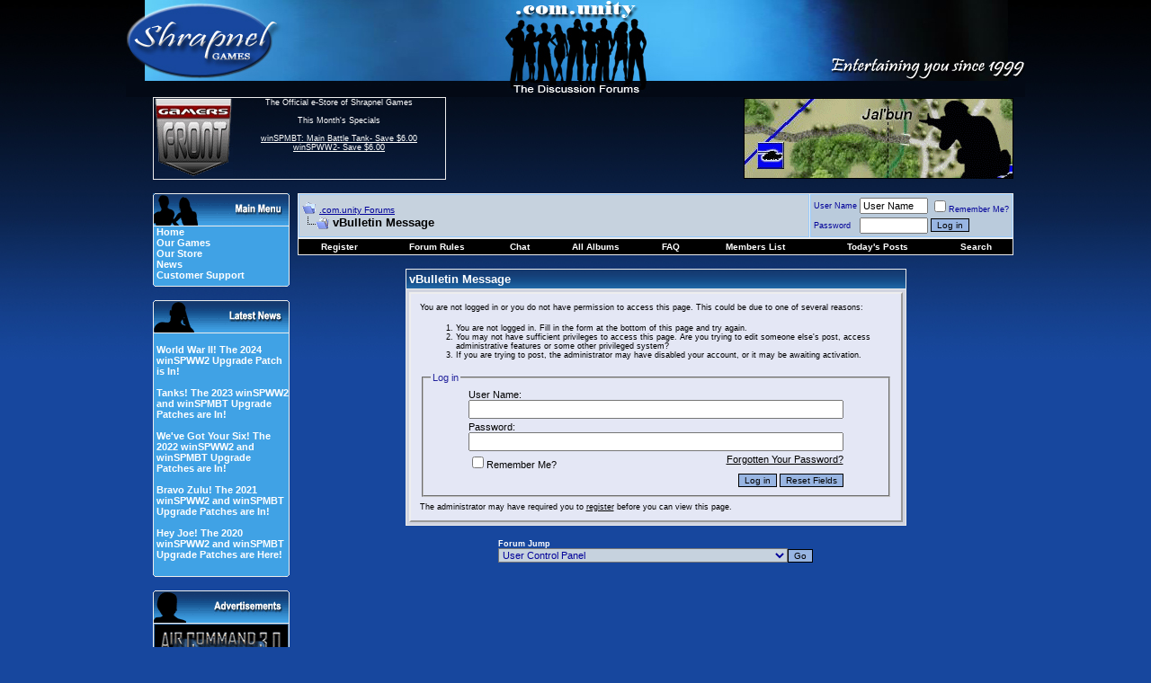

--- FILE ---
content_type: text/javascript; charset=UTF-8
request_url: https://www.shrapnelgames.com/adserver/www/delivery/ajs.php?zoneid=6&cb=11385686791&charset=UTF-8&loc=https%3A//forum.shrapnelgames.com/member.php%3Fs%3D975c654dbb8e8afa02fee0bd89173c47%26u%3D8358&context=fHA6Mg%3D%3D
body_size: 942
content:
var OX_d27077e7 = '';
OX_d27077e7 += "<"+"a href=\'https://www.shrapnelgames.com/adserver/www/delivery/ck.php?oaparams=2__bannerid=40__zoneid=6__cb=55f380a6b7__oadest=http%3A%2F%2Fwww.shrapnelgames.com%2FJoes_Games%2FAC3%2FAC3_page.html\' target=\'_blank\'><"+"img src=\'https://www.shrapnelgames.com/adserver/www/images/375d4d09078624d29027b3b0e9611885.gif\' width=\'150\' height=\'250\' alt=\'More Info...\' title=\'More Info...\' border=\'0\' /><"+"/a><"+"div id=\'beacon_55f380a6b7\' style=\'position: absolute; left: 0px; top: 0px; visibility: hidden;\'><"+"img src=\'https://www.shrapnelgames.com/adserver/www/delivery/lg.php?bannerid=40&amp;campaignid=3&amp;zoneid=6&amp;loc=https%3A%2F%2Fforum.shrapnelgames.com%2Fmember.php%3Fs%3D975c654dbb8e8afa02fee0bd89173c47%26u%3D8358&amp;cb=55f380a6b7\' width=\'0\' height=\'0\' alt=\'\' style=\'width: 0px; height: 0px;\' /><"+"/div><"+"script type=\'text/javascript\'>document.context=\'fHA6MiNwOjM=\'; <"+"/script>\n";
document.write(OX_d27077e7);


--- FILE ---
content_type: text/javascript; charset=UTF-8
request_url: https://www.shrapnelgames.com/adserver/www/delivery/ajs.php?zoneid=7&cb=21510285517&charset=UTF-8&loc=https%3A//forum.shrapnelgames.com/member.php%3Fs%3D975c654dbb8e8afa02fee0bd89173c47%26u%3D8358&context=fHA6MiNwOjM%3D
body_size: 938
content:
var OX_b7fe1b06 = '';
OX_b7fe1b06 += "<"+"a href=\'https://www.shrapnelgames.com/adserver/www/delivery/ck.php?oaparams=2__bannerid=44__zoneid=7__cb=1536b40c83__oadest=http%3A%2F%2Fwww.shrapnelgames.com%2FProSIM%2FBGC%2FBGC_page.html\' target=\'_blank\'><"+"img src=\'https://www.shrapnelgames.com/adserver/www/images/a2371014d26b31f44c1bf163d7437e32.gif\' width=\'150\' height=\'250\' alt=\'More Info...\' title=\'More Info...\' border=\'0\' /><"+"/a><"+"div id=\'beacon_1536b40c83\' style=\'position: absolute; left: 0px; top: 0px; visibility: hidden;\'><"+"img src=\'https://www.shrapnelgames.com/adserver/www/delivery/lg.php?bannerid=44&amp;campaignid=3&amp;zoneid=7&amp;loc=https%3A%2F%2Fforum.shrapnelgames.com%2Fmember.php%3Fs%3D975c654dbb8e8afa02fee0bd89173c47%26u%3D8358&amp;cb=1536b40c83\' width=\'0\' height=\'0\' alt=\'\' style=\'width: 0px; height: 0px;\' /><"+"/div><"+"script type=\'text/javascript\'>document.context=\'fHA6MiNwOjM=\'; <"+"/script>\n";
document.write(OX_b7fe1b06);


--- FILE ---
content_type: text/javascript; charset=UTF-8
request_url: https://www.shrapnelgames.com/adserver/www/delivery/ajs.php?zoneid=5&cb=63316252251&charset=UTF-8&loc=https%3A//forum.shrapnelgames.com/member.php%3Fs%3D975c654dbb8e8afa02fee0bd89173c47%26u%3D8358
body_size: 938
content:
var OX_54b15061 = '';
OX_54b15061 += "<"+"a href=\'https://www.shrapnelgames.com/adserver/www/delivery/ck.php?oaparams=2__bannerid=28__zoneid=5__cb=5542e5d872__oadest=http%3A%2F%2Fwww.shrapnelgames.com%2FProSIM%2FTSATC%2FTSATC_page.html\' target=\'_blank\'><"+"img src=\'https://www.shrapnelgames.com/adserver/www/images/e6ef15b053e1f9a78b2795694ec80da2.gif\' width=\'300\' height=\'90\' alt=\'More Info...\' title=\'More Info...\' border=\'0\' /><"+"/a><"+"div id=\'beacon_5542e5d872\' style=\'position: absolute; left: 0px; top: 0px; visibility: hidden;\'><"+"img src=\'https://www.shrapnelgames.com/adserver/www/delivery/lg.php?bannerid=28&amp;campaignid=2&amp;zoneid=5&amp;loc=https%3A%2F%2Fforum.shrapnelgames.com%2Fmember.php%3Fs%3D975c654dbb8e8afa02fee0bd89173c47%26u%3D8358&amp;cb=5542e5d872\' width=\'0\' height=\'0\' alt=\'\' style=\'width: 0px; height: 0px;\' /><"+"/div><"+"script type=\'text/javascript\'>document.context=\'fHA6Mg==\'; <"+"/script>\n";
document.write(OX_54b15061);
